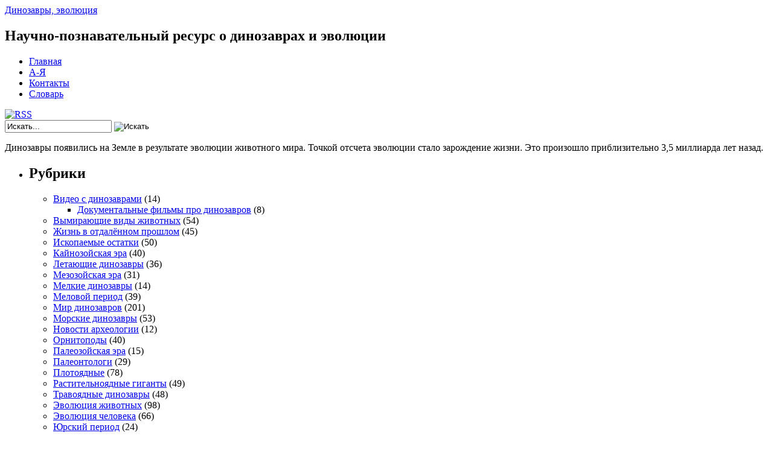

--- FILE ---
content_type: text/html; charset=UTF-8
request_url: https://dinozavrikus.ru/koprolit-pomet-dinozavrov
body_size: 54101
content:
<!DOCTYPE html PUBLIC "-//W3C//DTD XHTML 1.0 Transitional//EN" "http://www.w3.org/TR/xhtml1/DTD/xhtml1-transitional.dtd">
<html xmlns="http://www.w3.org/1999/xhtml" lang="ru-RU">
<head profile="http://gmpg.org/xfn/11">
<meta http-equiv="Content-Type" content="text/html; charset=UTF-8" />
<!-- Platinum Seo Pack, version 2.0 by Techblissonline-->
<title>Копролит. Помет динозавров – Динозавры, эволюция</title>
<meta name="description" content="После динозавров, учитывая их зачастую неуемный аппетит, оставались огромные кучи экскрементов. Со временем они окаменели и в таком виде частично сохранились до наших дней, помогая палеонтологам понять, чем питались динозавры." />
<meta name="robots" content="index,follow,noodp,noydir" />
<link rel="canonical" href="https://dinozavrikus.ru/koprolit-pomet-dinozavrov" />

<!--Techblissonline Platinum SEO and Social Pack Tracer ends here -->

<meta name="generator" content="WordPress 6.6.4" />
<link rel="stylesheet" href="https://dinozavrikus.ru/wp-content/themes/The_World_and_Beyond/css/reset.css" type="text/css" media="screen" />
<link rel="stylesheet" href="https://dinozavrikus.ru/wp-content/themes/The_World_and_Beyond/css/default.css" type="text/css" media="screen" />
<link rel="stylesheet" href="https://dinozavrikus.ru/wp-content/themes/The_World_and_Beyond/style.css" type="text/css" media="screen" />
<!--[if lte IE 6]>
<link rel="stylesheet" href="https://dinozavrikus.ru/wp-content/themes/The_World_and_Beyond/css/ie.css" type="text/css" media="screen" />
<![endif]-->
<link rel="shortcut icon" href="http://dinozavrikus.ru/favicon.gif">


<script type="text/javascript" src="https://apis.google.com/js/plusone.js">
  {lang: 'ru'}
</script>
<meta name='yandex-verification' content='7d3434efe34b3468' />
<meta name="rp8a10c5ad8b8d4374b5298e9d96f96c84" content="ea8b3a7e3597ae6fc4632b30333f78d2" /> 
<meta name="aafb01f96271ffbed116b7239b0aadc5" content="">

<link rel="alternate" type="application/rss+xml" title="RSS 2.0" href="https://dinozavrikus.ru/feed" />
<link rel="alternate" type="text/xml" title="RSS .92" href="https://dinozavrikus.ru/feed/rss" />
<link rel="alternate" type="application/atom+xml" title="Atom 0.3" href="https://dinozavrikus.ru/feed/atom" />
<link rel="pingback" href="https://dinozavrikus.ru/xmlrpc.php" />
	<link rel='archives' title='Январь 2026' href='https://dinozavrikus.ru/2026/01' />
	<link rel='archives' title='Декабрь 2025' href='https://dinozavrikus.ru/2025/12' />
	<link rel='archives' title='Ноябрь 2025' href='https://dinozavrikus.ru/2025/11' />
	<link rel='archives' title='Октябрь 2025' href='https://dinozavrikus.ru/2025/10' />
	<link rel='archives' title='Сентябрь 2025' href='https://dinozavrikus.ru/2025/09' />
	<link rel='archives' title='Август 2025' href='https://dinozavrikus.ru/2025/08' />
	<link rel='archives' title='Июль 2025' href='https://dinozavrikus.ru/2025/07' />
	<link rel='archives' title='Июнь 2025' href='https://dinozavrikus.ru/2025/06' />
	<link rel='archives' title='Май 2025' href='https://dinozavrikus.ru/2025/05' />
	<link rel='archives' title='Апрель 2025' href='https://dinozavrikus.ru/2025/04' />
	<link rel='archives' title='Март 2025' href='https://dinozavrikus.ru/2025/03' />
	<link rel='archives' title='Февраль 2025' href='https://dinozavrikus.ru/2025/02' />
	<link rel='archives' title='Октябрь 2024' href='https://dinozavrikus.ru/2024/10' />
	<link rel='archives' title='Сентябрь 2024' href='https://dinozavrikus.ru/2024/09' />
	<link rel='archives' title='Август 2024' href='https://dinozavrikus.ru/2024/08' />
	<link rel='archives' title='Январь 2019' href='https://dinozavrikus.ru/2019/01' />
	<link rel='archives' title='Декабрь 2018' href='https://dinozavrikus.ru/2018/12' />
	<link rel='archives' title='Ноябрь 2018' href='https://dinozavrikus.ru/2018/11' />
	<link rel='archives' title='Октябрь 2018' href='https://dinozavrikus.ru/2018/10' />
	<link rel='archives' title='Март 2017' href='https://dinozavrikus.ru/2017/03' />
	<link rel='archives' title='Май 2015' href='https://dinozavrikus.ru/2015/05' />
	<link rel='archives' title='Апрель 2015' href='https://dinozavrikus.ru/2015/04' />
	<link rel='archives' title='Ноябрь 2014' href='https://dinozavrikus.ru/2014/11' />
	<link rel='archives' title='Ноябрь 2013' href='https://dinozavrikus.ru/2013/11' />
	<link rel='archives' title='Август 2013' href='https://dinozavrikus.ru/2013/08' />
	<link rel='archives' title='Июль 2013' href='https://dinozavrikus.ru/2013/07' />
	<link rel='archives' title='Март 2013' href='https://dinozavrikus.ru/2013/03' />
	<link rel='archives' title='Декабрь 2012' href='https://dinozavrikus.ru/2012/12' />
	<link rel='archives' title='Ноябрь 2012' href='https://dinozavrikus.ru/2012/11' />
	<link rel='archives' title='Октябрь 2012' href='https://dinozavrikus.ru/2012/10' />
	<link rel='archives' title='Сентябрь 2012' href='https://dinozavrikus.ru/2012/09' />
	<link rel='archives' title='Август 2012' href='https://dinozavrikus.ru/2012/08' />
	<link rel='archives' title='Июль 2012' href='https://dinozavrikus.ru/2012/07' />
	<link rel='archives' title='Июнь 2012' href='https://dinozavrikus.ru/2012/06' />
	<link rel='archives' title='Май 2012' href='https://dinozavrikus.ru/2012/05' />
	<link rel='archives' title='Март 2012' href='https://dinozavrikus.ru/2012/03' />
	<link rel='archives' title='Февраль 2012' href='https://dinozavrikus.ru/2012/02' />
	<link rel='archives' title='Январь 2012' href='https://dinozavrikus.ru/2012/01' />
	<link rel='archives' title='Декабрь 2011' href='https://dinozavrikus.ru/2011/12' />
	<link rel='archives' title='Ноябрь 2011' href='https://dinozavrikus.ru/2011/11' />
	<link rel='archives' title='Октябрь 2011' href='https://dinozavrikus.ru/2011/10' />
	<link rel='archives' title='Сентябрь 2011' href='https://dinozavrikus.ru/2011/09' />
	<link rel='archives' title='Июнь 2011' href='https://dinozavrikus.ru/2011/06' />
	<link rel='archives' title='Май 2011' href='https://dinozavrikus.ru/2011/05' />
	<link rel='archives' title='Апрель 2011' href='https://dinozavrikus.ru/2011/04' />
	<link rel='archives' title='Март 2011' href='https://dinozavrikus.ru/2011/03' />
	<link rel='archives' title='Февраль 2011' href='https://dinozavrikus.ru/2011/02' />
	<link rel='archives' title='Январь 2011' href='https://dinozavrikus.ru/2011/01' />
	<link rel='archives' title='Декабрь 2010' href='https://dinozavrikus.ru/2010/12' />
	<link rel='archives' title='Ноябрь 2010' href='https://dinozavrikus.ru/2010/11' />
	<link rel='archives' title='Октябрь 2010' href='https://dinozavrikus.ru/2010/10' />
	<link rel='archives' title='Сентябрь 2010' href='https://dinozavrikus.ru/2010/09' />
	<link rel='archives' title='Август 2010' href='https://dinozavrikus.ru/2010/08' />
	<link rel='archives' title='Июль 2010' href='https://dinozavrikus.ru/2010/07' />
<meta name='robots' content='max-image-preview:large' />
<link rel="alternate" type="application/rss+xml" title="Динозавры, эволюция &raquo; Лента комментариев к &laquo;Копролит. Помет динозавров&raquo;" href="https://dinozavrikus.ru/koprolit-pomet-dinozavrov/feed" />
<script type="text/javascript">
/* <![CDATA[ */
window._wpemojiSettings = {"baseUrl":"https:\/\/s.w.org\/images\/core\/emoji\/15.0.3\/72x72\/","ext":".png","svgUrl":"https:\/\/s.w.org\/images\/core\/emoji\/15.0.3\/svg\/","svgExt":".svg","source":{"concatemoji":"https:\/\/dinozavrikus.ru\/wp-includes\/js\/wp-emoji-release.min.js?ver=6.6.4"}};
/*! This file is auto-generated */
!function(i,n){var o,s,e;function c(e){try{var t={supportTests:e,timestamp:(new Date).valueOf()};sessionStorage.setItem(o,JSON.stringify(t))}catch(e){}}function p(e,t,n){e.clearRect(0,0,e.canvas.width,e.canvas.height),e.fillText(t,0,0);var t=new Uint32Array(e.getImageData(0,0,e.canvas.width,e.canvas.height).data),r=(e.clearRect(0,0,e.canvas.width,e.canvas.height),e.fillText(n,0,0),new Uint32Array(e.getImageData(0,0,e.canvas.width,e.canvas.height).data));return t.every(function(e,t){return e===r[t]})}function u(e,t,n){switch(t){case"flag":return n(e,"\ud83c\udff3\ufe0f\u200d\u26a7\ufe0f","\ud83c\udff3\ufe0f\u200b\u26a7\ufe0f")?!1:!n(e,"\ud83c\uddfa\ud83c\uddf3","\ud83c\uddfa\u200b\ud83c\uddf3")&&!n(e,"\ud83c\udff4\udb40\udc67\udb40\udc62\udb40\udc65\udb40\udc6e\udb40\udc67\udb40\udc7f","\ud83c\udff4\u200b\udb40\udc67\u200b\udb40\udc62\u200b\udb40\udc65\u200b\udb40\udc6e\u200b\udb40\udc67\u200b\udb40\udc7f");case"emoji":return!n(e,"\ud83d\udc26\u200d\u2b1b","\ud83d\udc26\u200b\u2b1b")}return!1}function f(e,t,n){var r="undefined"!=typeof WorkerGlobalScope&&self instanceof WorkerGlobalScope?new OffscreenCanvas(300,150):i.createElement("canvas"),a=r.getContext("2d",{willReadFrequently:!0}),o=(a.textBaseline="top",a.font="600 32px Arial",{});return e.forEach(function(e){o[e]=t(a,e,n)}),o}function t(e){var t=i.createElement("script");t.src=e,t.defer=!0,i.head.appendChild(t)}"undefined"!=typeof Promise&&(o="wpEmojiSettingsSupports",s=["flag","emoji"],n.supports={everything:!0,everythingExceptFlag:!0},e=new Promise(function(e){i.addEventListener("DOMContentLoaded",e,{once:!0})}),new Promise(function(t){var n=function(){try{var e=JSON.parse(sessionStorage.getItem(o));if("object"==typeof e&&"number"==typeof e.timestamp&&(new Date).valueOf()<e.timestamp+604800&&"object"==typeof e.supportTests)return e.supportTests}catch(e){}return null}();if(!n){if("undefined"!=typeof Worker&&"undefined"!=typeof OffscreenCanvas&&"undefined"!=typeof URL&&URL.createObjectURL&&"undefined"!=typeof Blob)try{var e="postMessage("+f.toString()+"("+[JSON.stringify(s),u.toString(),p.toString()].join(",")+"));",r=new Blob([e],{type:"text/javascript"}),a=new Worker(URL.createObjectURL(r),{name:"wpTestEmojiSupports"});return void(a.onmessage=function(e){c(n=e.data),a.terminate(),t(n)})}catch(e){}c(n=f(s,u,p))}t(n)}).then(function(e){for(var t in e)n.supports[t]=e[t],n.supports.everything=n.supports.everything&&n.supports[t],"flag"!==t&&(n.supports.everythingExceptFlag=n.supports.everythingExceptFlag&&n.supports[t]);n.supports.everythingExceptFlag=n.supports.everythingExceptFlag&&!n.supports.flag,n.DOMReady=!1,n.readyCallback=function(){n.DOMReady=!0}}).then(function(){return e}).then(function(){var e;n.supports.everything||(n.readyCallback(),(e=n.source||{}).concatemoji?t(e.concatemoji):e.wpemoji&&e.twemoji&&(t(e.twemoji),t(e.wpemoji)))}))}((window,document),window._wpemojiSettings);
/* ]]> */
</script>
<link rel='stylesheet' id='xmasbquotesStylesheet-css' href='https://dinozavrikus.ru/wp-content/plugins/xmasb-quotes/xmasbquotes.css?ver=6.6.4' type='text/css' media='all' />
<style id='wp-emoji-styles-inline-css' type='text/css'>

	img.wp-smiley, img.emoji {
		display: inline !important;
		border: none !important;
		box-shadow: none !important;
		height: 1em !important;
		width: 1em !important;
		margin: 0 0.07em !important;
		vertical-align: -0.1em !important;
		background: none !important;
		padding: 0 !important;
	}
</style>
<link rel='stylesheet' id='wp-block-library-css' href='https://dinozavrikus.ru/wp-includes/css/dist/block-library/style.min.css?ver=6.6.4' type='text/css' media='all' />
<style id='classic-theme-styles-inline-css' type='text/css'>
/*! This file is auto-generated */
.wp-block-button__link{color:#fff;background-color:#32373c;border-radius:9999px;box-shadow:none;text-decoration:none;padding:calc(.667em + 2px) calc(1.333em + 2px);font-size:1.125em}.wp-block-file__button{background:#32373c;color:#fff;text-decoration:none}
</style>
<style id='global-styles-inline-css' type='text/css'>
:root{--wp--preset--aspect-ratio--square: 1;--wp--preset--aspect-ratio--4-3: 4/3;--wp--preset--aspect-ratio--3-4: 3/4;--wp--preset--aspect-ratio--3-2: 3/2;--wp--preset--aspect-ratio--2-3: 2/3;--wp--preset--aspect-ratio--16-9: 16/9;--wp--preset--aspect-ratio--9-16: 9/16;--wp--preset--color--black: #000000;--wp--preset--color--cyan-bluish-gray: #abb8c3;--wp--preset--color--white: #ffffff;--wp--preset--color--pale-pink: #f78da7;--wp--preset--color--vivid-red: #cf2e2e;--wp--preset--color--luminous-vivid-orange: #ff6900;--wp--preset--color--luminous-vivid-amber: #fcb900;--wp--preset--color--light-green-cyan: #7bdcb5;--wp--preset--color--vivid-green-cyan: #00d084;--wp--preset--color--pale-cyan-blue: #8ed1fc;--wp--preset--color--vivid-cyan-blue: #0693e3;--wp--preset--color--vivid-purple: #9b51e0;--wp--preset--gradient--vivid-cyan-blue-to-vivid-purple: linear-gradient(135deg,rgba(6,147,227,1) 0%,rgb(155,81,224) 100%);--wp--preset--gradient--light-green-cyan-to-vivid-green-cyan: linear-gradient(135deg,rgb(122,220,180) 0%,rgb(0,208,130) 100%);--wp--preset--gradient--luminous-vivid-amber-to-luminous-vivid-orange: linear-gradient(135deg,rgba(252,185,0,1) 0%,rgba(255,105,0,1) 100%);--wp--preset--gradient--luminous-vivid-orange-to-vivid-red: linear-gradient(135deg,rgba(255,105,0,1) 0%,rgb(207,46,46) 100%);--wp--preset--gradient--very-light-gray-to-cyan-bluish-gray: linear-gradient(135deg,rgb(238,238,238) 0%,rgb(169,184,195) 100%);--wp--preset--gradient--cool-to-warm-spectrum: linear-gradient(135deg,rgb(74,234,220) 0%,rgb(151,120,209) 20%,rgb(207,42,186) 40%,rgb(238,44,130) 60%,rgb(251,105,98) 80%,rgb(254,248,76) 100%);--wp--preset--gradient--blush-light-purple: linear-gradient(135deg,rgb(255,206,236) 0%,rgb(152,150,240) 100%);--wp--preset--gradient--blush-bordeaux: linear-gradient(135deg,rgb(254,205,165) 0%,rgb(254,45,45) 50%,rgb(107,0,62) 100%);--wp--preset--gradient--luminous-dusk: linear-gradient(135deg,rgb(255,203,112) 0%,rgb(199,81,192) 50%,rgb(65,88,208) 100%);--wp--preset--gradient--pale-ocean: linear-gradient(135deg,rgb(255,245,203) 0%,rgb(182,227,212) 50%,rgb(51,167,181) 100%);--wp--preset--gradient--electric-grass: linear-gradient(135deg,rgb(202,248,128) 0%,rgb(113,206,126) 100%);--wp--preset--gradient--midnight: linear-gradient(135deg,rgb(2,3,129) 0%,rgb(40,116,252) 100%);--wp--preset--font-size--small: 13px;--wp--preset--font-size--medium: 20px;--wp--preset--font-size--large: 36px;--wp--preset--font-size--x-large: 42px;--wp--preset--spacing--20: 0.44rem;--wp--preset--spacing--30: 0.67rem;--wp--preset--spacing--40: 1rem;--wp--preset--spacing--50: 1.5rem;--wp--preset--spacing--60: 2.25rem;--wp--preset--spacing--70: 3.38rem;--wp--preset--spacing--80: 5.06rem;--wp--preset--shadow--natural: 6px 6px 9px rgba(0, 0, 0, 0.2);--wp--preset--shadow--deep: 12px 12px 50px rgba(0, 0, 0, 0.4);--wp--preset--shadow--sharp: 6px 6px 0px rgba(0, 0, 0, 0.2);--wp--preset--shadow--outlined: 6px 6px 0px -3px rgba(255, 255, 255, 1), 6px 6px rgba(0, 0, 0, 1);--wp--preset--shadow--crisp: 6px 6px 0px rgba(0, 0, 0, 1);}:where(.is-layout-flex){gap: 0.5em;}:where(.is-layout-grid){gap: 0.5em;}body .is-layout-flex{display: flex;}.is-layout-flex{flex-wrap: wrap;align-items: center;}.is-layout-flex > :is(*, div){margin: 0;}body .is-layout-grid{display: grid;}.is-layout-grid > :is(*, div){margin: 0;}:where(.wp-block-columns.is-layout-flex){gap: 2em;}:where(.wp-block-columns.is-layout-grid){gap: 2em;}:where(.wp-block-post-template.is-layout-flex){gap: 1.25em;}:where(.wp-block-post-template.is-layout-grid){gap: 1.25em;}.has-black-color{color: var(--wp--preset--color--black) !important;}.has-cyan-bluish-gray-color{color: var(--wp--preset--color--cyan-bluish-gray) !important;}.has-white-color{color: var(--wp--preset--color--white) !important;}.has-pale-pink-color{color: var(--wp--preset--color--pale-pink) !important;}.has-vivid-red-color{color: var(--wp--preset--color--vivid-red) !important;}.has-luminous-vivid-orange-color{color: var(--wp--preset--color--luminous-vivid-orange) !important;}.has-luminous-vivid-amber-color{color: var(--wp--preset--color--luminous-vivid-amber) !important;}.has-light-green-cyan-color{color: var(--wp--preset--color--light-green-cyan) !important;}.has-vivid-green-cyan-color{color: var(--wp--preset--color--vivid-green-cyan) !important;}.has-pale-cyan-blue-color{color: var(--wp--preset--color--pale-cyan-blue) !important;}.has-vivid-cyan-blue-color{color: var(--wp--preset--color--vivid-cyan-blue) !important;}.has-vivid-purple-color{color: var(--wp--preset--color--vivid-purple) !important;}.has-black-background-color{background-color: var(--wp--preset--color--black) !important;}.has-cyan-bluish-gray-background-color{background-color: var(--wp--preset--color--cyan-bluish-gray) !important;}.has-white-background-color{background-color: var(--wp--preset--color--white) !important;}.has-pale-pink-background-color{background-color: var(--wp--preset--color--pale-pink) !important;}.has-vivid-red-background-color{background-color: var(--wp--preset--color--vivid-red) !important;}.has-luminous-vivid-orange-background-color{background-color: var(--wp--preset--color--luminous-vivid-orange) !important;}.has-luminous-vivid-amber-background-color{background-color: var(--wp--preset--color--luminous-vivid-amber) !important;}.has-light-green-cyan-background-color{background-color: var(--wp--preset--color--light-green-cyan) !important;}.has-vivid-green-cyan-background-color{background-color: var(--wp--preset--color--vivid-green-cyan) !important;}.has-pale-cyan-blue-background-color{background-color: var(--wp--preset--color--pale-cyan-blue) !important;}.has-vivid-cyan-blue-background-color{background-color: var(--wp--preset--color--vivid-cyan-blue) !important;}.has-vivid-purple-background-color{background-color: var(--wp--preset--color--vivid-purple) !important;}.has-black-border-color{border-color: var(--wp--preset--color--black) !important;}.has-cyan-bluish-gray-border-color{border-color: var(--wp--preset--color--cyan-bluish-gray) !important;}.has-white-border-color{border-color: var(--wp--preset--color--white) !important;}.has-pale-pink-border-color{border-color: var(--wp--preset--color--pale-pink) !important;}.has-vivid-red-border-color{border-color: var(--wp--preset--color--vivid-red) !important;}.has-luminous-vivid-orange-border-color{border-color: var(--wp--preset--color--luminous-vivid-orange) !important;}.has-luminous-vivid-amber-border-color{border-color: var(--wp--preset--color--luminous-vivid-amber) !important;}.has-light-green-cyan-border-color{border-color: var(--wp--preset--color--light-green-cyan) !important;}.has-vivid-green-cyan-border-color{border-color: var(--wp--preset--color--vivid-green-cyan) !important;}.has-pale-cyan-blue-border-color{border-color: var(--wp--preset--color--pale-cyan-blue) !important;}.has-vivid-cyan-blue-border-color{border-color: var(--wp--preset--color--vivid-cyan-blue) !important;}.has-vivid-purple-border-color{border-color: var(--wp--preset--color--vivid-purple) !important;}.has-vivid-cyan-blue-to-vivid-purple-gradient-background{background: var(--wp--preset--gradient--vivid-cyan-blue-to-vivid-purple) !important;}.has-light-green-cyan-to-vivid-green-cyan-gradient-background{background: var(--wp--preset--gradient--light-green-cyan-to-vivid-green-cyan) !important;}.has-luminous-vivid-amber-to-luminous-vivid-orange-gradient-background{background: var(--wp--preset--gradient--luminous-vivid-amber-to-luminous-vivid-orange) !important;}.has-luminous-vivid-orange-to-vivid-red-gradient-background{background: var(--wp--preset--gradient--luminous-vivid-orange-to-vivid-red) !important;}.has-very-light-gray-to-cyan-bluish-gray-gradient-background{background: var(--wp--preset--gradient--very-light-gray-to-cyan-bluish-gray) !important;}.has-cool-to-warm-spectrum-gradient-background{background: var(--wp--preset--gradient--cool-to-warm-spectrum) !important;}.has-blush-light-purple-gradient-background{background: var(--wp--preset--gradient--blush-light-purple) !important;}.has-blush-bordeaux-gradient-background{background: var(--wp--preset--gradient--blush-bordeaux) !important;}.has-luminous-dusk-gradient-background{background: var(--wp--preset--gradient--luminous-dusk) !important;}.has-pale-ocean-gradient-background{background: var(--wp--preset--gradient--pale-ocean) !important;}.has-electric-grass-gradient-background{background: var(--wp--preset--gradient--electric-grass) !important;}.has-midnight-gradient-background{background: var(--wp--preset--gradient--midnight) !important;}.has-small-font-size{font-size: var(--wp--preset--font-size--small) !important;}.has-medium-font-size{font-size: var(--wp--preset--font-size--medium) !important;}.has-large-font-size{font-size: var(--wp--preset--font-size--large) !important;}.has-x-large-font-size{font-size: var(--wp--preset--font-size--x-large) !important;}
:where(.wp-block-post-template.is-layout-flex){gap: 1.25em;}:where(.wp-block-post-template.is-layout-grid){gap: 1.25em;}
:where(.wp-block-columns.is-layout-flex){gap: 2em;}:where(.wp-block-columns.is-layout-grid){gap: 2em;}
:root :where(.wp-block-pullquote){font-size: 1.5em;line-height: 1.6;}
</style>
<link rel='stylesheet' id='contact-form-7-css' href='https://dinozavrikus.ru/wp-content/plugins/contact-form-7/includes/css/styles.css?ver=5.9.8' type='text/css' media='all' />
<link rel='stylesheet' id='igit-front-style-css' href='https://dinozavrikus.ru/wp-content/plugins/igit-related-posts-with-thumb-images-after-posts/css/igit_front_style.css?ver=6.6.4' type='text/css' media='all' />
<link rel='stylesheet' id='wp-pagenavi-css' href='https://dinozavrikus.ru/wp-content/plugins/wp-pagenavi/pagenavi-css.css?ver=2.70' type='text/css' media='all' />
<link rel="https://api.w.org/" href="https://dinozavrikus.ru/wp-json/" /><link rel="alternate" title="JSON" type="application/json" href="https://dinozavrikus.ru/wp-json/wp/v2/posts/1060" /><link rel="EditURI" type="application/rsd+xml" title="RSD" href="https://dinozavrikus.ru/xmlrpc.php?rsd" />
<meta name="generator" content="WordPress 6.6.4" />
<link rel="canonical" href="https://dinozavrikus.ru/koprolit-pomet-dinozavrov" />
<link rel='shortlink' href='https://dinozavrikus.ru/?p=1060' />
<link rel="alternate" title="oEmbed (JSON)" type="application/json+oembed" href="https://dinozavrikus.ru/wp-json/oembed/1.0/embed?url=https%3A%2F%2Fdinozavrikus.ru%2Fkoprolit-pomet-dinozavrov" />
<link rel="alternate" title="oEmbed (XML)" type="text/xml+oembed" href="https://dinozavrikus.ru/wp-json/oembed/1.0/embed?url=https%3A%2F%2Fdinozavrikus.ru%2Fkoprolit-pomet-dinozavrov&#038;format=xml" />
		<style type="text/css">
        #igit_rpwt_css {
            background:#FFFFFF;            font-size:12px; 
            font-style:normal; 
            color:#000000 !important;
            margin-top:10px;
            margin-bottom:10px; 
             height:230px;         }
        #igit_title 
        {
            padding:2px 2px 2px 8px;
            text-align:center;
            font-size:12px;            font-family:Geneva;            
        }
        #igit_rpwt_css h4{
            padding-bottom:10px;
            border-bottom:1px solid #dbdbdb;
		    margin-bottom: 10px !important;
            color:#000000;        }
        #igit_title a
        {
            color:#000000;            font-size:12px;            font-family:Geneva;		    border-bottom: medium none;
        }
        #igit_title a:hover
        {
            border-bottom:1px solid #000000;
            text-decoration:none;
        }
        #igit_rpwt_thumb, #description 
        {
            margin-left:0px; 
            border:1px solid #DDDDDD; 
            padding: 3px;
        }
        .igit_relpost:hover
        {
            border-bottom:4px solid #808080;
            background-color:#A4BEA1;        }
        #igit_rpwt_css h4
        {
            margin: 0 0 0px;
        }
        .igit_relpost {
            padding-top:7px;
            border-right-color-value:#DDDDDD;
            border-right-style-value:solid;
            border-right-width-value:1px;
            border-bottom:4px solid #FFFFFF;            float:left;
             height:85%;             width:25%;
        }
        #igit_rpwt_main_image {
            height:105px;
            line-height:15;
            padding-bottom:10px;
            padding-left:2px;
            padding-right:2px;
            padding-top:2px;
            text-align:center;
		    display: inline-block;
			width:100%;
        }
		#igit_rpwt_main_image > a {
   			 display: inline-block;
			 border-bottom: none !important;
		}
		img#igit_rpwt_thumb{
			 height:100px;
			  width:100px;
		}
        </style>
	<link rel="stylesheet" href="https://dinozavrikus.ru/wp-content/plugins/shutter-reloaded/shutter-reloaded.css?ver=2.4" type="text/css" media="screen" />
	<style type='text/css'>
div#shNavBar {color:#;}
</style>
<style type="text/css">.recentcomments a{display:inline !important;padding:0 !important;margin:0 !important;}</style>	

	
</head>
<body>
<!-- wrapper start -->
<div id="wrapper"><div id="bottom_frame"><div id="top_frame"><div id="top_container">
<!-- header start -->
	<div id="header">
			<div  id="blog_title"><a href="https://dinozavrikus.ru">Динозавры, эволюция</a></div>
		<h2>Научно-познавательный ресурс о динозаврах и эволюции</h2>
		<div id="menu">
			<ul>
				<li class="menu_first"><a href="https://dinozavrikus.ru">Главная</a></li>
				<li class="page_item page-item-1595"><a href="https://dinozavrikus.ru/vidy-dinozavrov">А-Я</a></li>
<li class="page_item page-item-2685"><a href="https://dinozavrikus.ru/kontakty">Контакты</a></li>
<li class="page_item page-item-1481"><a href="https://dinozavrikus.ru/slovar">Словарь</a></li>
			</ul>
		</div>
        <div id="rss"><a href="https://dinozavrikus.ru/feed"><img src="https://dinozavrikus.ru/wp-content/themes/The_World_and_Beyond/images/spacer.gif" alt="RSS" /></a></div>
	</div>
<!-- header end --><!-- container start -->
	<div id="container" class="clearfix">
		<!-- sidebar start -->
		<div id="sidebar">
        	<div id="searchform"><form method="get" action="https://dinozavrikus.ru">
					<input name="s" type="text" class="searchtext" id="s" value="Искать..." onblur="if (this.value == '') {this.value = 'Искать...';}" onfocus="if (this.value == 'Искать...') {this.value = '';}" />
					<input type="image" src="https://dinozavrikus.ru/wp-content/themes/The_World_and_Beyond/images/spacer.gif" id="searchsubmit" alt="Искать" value="" />
				</form></div>
			<div id="welcome"><p><!-- replace the content with your welcome text -->

Динозавры появились на Земле в результате эволюции животного мира. Точкой отсчета эволюции стало зарождение жизни. Это произошло приблизительно 3,5 миллиарда лет назад.</p></div>
			<div id="sidebar_main" class="clearfix">
            <ul>
            <li><h2>Рубрики</h2>
			<ul>
					<li class="cat-item cat-item-23"><a href="https://dinozavrikus.ru/browse/video-s-dinozavrami">Видео с динозаврами</a> (14)
<ul class='children'>
	<li class="cat-item cat-item-24"><a href="https://dinozavrikus.ru/browse/video-s-dinozavrami/dokumentalnye-filmy-pro-dinozavrov">Документальные фильмы про динозавров</a> (8)
</li>
</ul>
</li>
	<li class="cat-item cat-item-21"><a href="https://dinozavrikus.ru/browse/vymirayushhie-vidy-zhivotnyx">Вымирающие виды животных</a> (54)
</li>
	<li class="cat-item cat-item-3"><a href="https://dinozavrikus.ru/browse/zhizn-v-otdalyonnom-proshlom">Жизнь в отдалённом прошлом</a> (45)
</li>
	<li class="cat-item cat-item-11"><a href="https://dinozavrikus.ru/browse/iskopaemye-ostatki">Ископаемые остатки</a> (50)
</li>
	<li class="cat-item cat-item-16"><a href="https://dinozavrikus.ru/browse/kajnozojskaya-era">Кайнозойская эра</a> (40)
</li>
	<li class="cat-item cat-item-13"><a href="https://dinozavrikus.ru/browse/letayushhie-dinozavry">Летающие динозавры</a> (36)
</li>
	<li class="cat-item cat-item-5"><a href="https://dinozavrikus.ru/browse/mezozojskaya-era">Мезозойская эра</a> (31)
</li>
	<li class="cat-item cat-item-22"><a href="https://dinozavrikus.ru/browse/melkie-dinozavry">Мелкие динозавры</a> (14)
</li>
	<li class="cat-item cat-item-26"><a href="https://dinozavrikus.ru/browse/melovoj-period">Меловой период</a> (39)
</li>
	<li class="cat-item cat-item-9"><a href="https://dinozavrikus.ru/browse/mir-dinozavrov">Мир динозавров</a> (201)
</li>
	<li class="cat-item cat-item-14"><a href="https://dinozavrikus.ru/browse/morskie-dinozavry">Морские динозавры</a> (53)
</li>
	<li class="cat-item cat-item-19"><a href="https://dinozavrikus.ru/browse/novosti-arheologii">Новости археологии</a> (12)
</li>
	<li class="cat-item cat-item-7"><a href="https://dinozavrikus.ru/browse/ornitopody">Орнитоподы</a> (40)
</li>
	<li class="cat-item cat-item-4"><a href="https://dinozavrikus.ru/browse/paleozojskaya-era">Палеозойская эра</a> (15)
</li>
	<li class="cat-item cat-item-15"><a href="https://dinozavrikus.ru/browse/paleontologi">Палеонтологи</a> (29)
</li>
	<li class="cat-item cat-item-8"><a href="https://dinozavrikus.ru/browse/plotoyadnye">Плотоядные</a> (78)
</li>
	<li class="cat-item cat-item-6"><a href="https://dinozavrikus.ru/browse/rastitelnoyadnye-giganty">Растительноядные гиганты</a> (49)
</li>
	<li class="cat-item cat-item-12"><a href="https://dinozavrikus.ru/browse/travoyadnye-dinozavry">Травоядные динозавры</a> (48)
</li>
	<li class="cat-item cat-item-20"><a href="https://dinozavrikus.ru/browse/evolyuciya-zhivotnyx">Эволюция животных</a> (98)
</li>
	<li class="cat-item cat-item-17"><a href="https://dinozavrikus.ru/browse/evolyuciya-cheloveka">Эволюция человека</a> (66)
</li>
	<li class="cat-item cat-item-25"><a href="https://dinozavrikus.ru/browse/yurskij-period">Юрский период</a> (24)
</li>
			</ul>

			</li><li><h2>Важно знать</h2><div class="xmasb_quotes_quote"><p>На передних лапах у аллозавра было три острых когтя.<p></div></li><li><h2>Периоды</h2>			<div class="textwidget"><p><a href="http://dinozavrikus.ru/melovoj-period" title="Меловой период">Меловой период</a></p>
<p><a href="http://dinozavrikus.ru/yurskij-period" title="Юрский период">Юрский период</a></p>
<p><a href="http://dinozavrikus.ru/triasovyj-period" title="Триасовый период">Триасовый период</a></p>
<p><a href="http://dinozavrikus.ru/permskij-period" title="Пермский период">Пермский период</a></p>
<p><a href="http://dinozavrikus.ru/kamennougolnyj-period-karbon" title="Каменноугольный период (карбон)">Каменноугольный период (карбон)</a></p>
<p><a href="http://dinozavrikus.ru/devonskij-period" title="Девонский период">Девонский период</a></p>
<p><a href="http://dinozavrikus.ru/silurijskij-period" title="Силурийский период">Силурийский период</a></p>
<p><a href="http://dinozavrikus.ru/ordovikskij-period" title="Ордовикский период">Ордовикский период</a></p>
<p><a href="http://dinozavrikus.ru/kembrijskij-period" title="Кембрийский период">Кембрийский период</a></p>
<p><a href="http://dinozavrikus.ru/tretichnyj-period" title="Третичный период">Третичный период</a></p>
<p><a href="http://dinozavrikus.ru/chetvertichnyj-period" title="Четвертичный период">Четвертичный период</a></p>

</div>
		</li>
		<li>
		<h2>Последнее</h2>
		<ul>
											<li>
					<a href="https://dinozavrikus.ru/indijskij-sip-kak-veterinarnye-preparaty-obrushili-czelyj-vid">Индийский сип: как ветеринарные препараты обрушили целый вид</a>
									</li>
											<li>
					<a href="https://dinozavrikus.ru/kalifornijskaya-morskaya-vydra-pochemu-vosstanovlenie-idyot-slishkom-medlenno">Калифорнийская морская выдра: почему восстановление идёт слишком медленно</a>
									</li>
											<li>
					<a href="https://dinozavrikus.ru/komodskij-varan-hishhnik-ostrovov-kotorym-stalo-tesno">Комодский варан: хищник островов, которым стало тесно</a>
									</li>
											<li>
					<a href="https://dinozavrikus.ru/galapagosskaya-cherepaha-dolgozhiteli-kotorym-ne-hvataet-vremeni">Галапагосская черепаха: долгожители, которым не хватает времени</a>
									</li>
											<li>
					<a href="https://dinozavrikus.ru/orangutany-borneo-les-kotoryj-ischezaet-vmeste-s-nimi">Орангутаны Борнео: лес, который исчезает вместе с ними</a>
									</li>
					</ul>

		</li><li><h2>Комментарии</h2><ul id="recentcomments"><li class="recentcomments"><span class="comment-author-link">Marishka</span> к записи <a href="https://dinozavrikus.ru/tanistrofeus#comment-22543">Танистрофеус</a></li><li class="recentcomments"><span class="comment-author-link">Кик</span> к записи <a href="https://dinozavrikus.ru/ix-my-berezhem#comment-11880">Их мы бережем</a></li><li class="recentcomments"><span class="comment-author-link">александр киринеянин</span> к записи <a href="https://dinozavrikus.ru/pervye-primaty#comment-11724">Первые приматы</a></li><li class="recentcomments"><span class="comment-author-link">Мандарин</span> к записи <a href="https://dinozavrikus.ru/dejnonix#comment-11270">Дейноних</a></li><li class="recentcomments"><span class="comment-author-link">александр киринеянин</span> к записи <a href="https://dinozavrikus.ru/kontinenty-v-dvizhenii-pangeya#comment-9105">Континенты в движении. Пангея.</a></li><li class="recentcomments"><span class="comment-author-link">КУКУСЬКИ</span> к записи <a href="https://dinozavrikus.ru/kompsognat#comment-9070">Компсогнат</a></li><li class="recentcomments"><span class="comment-author-link">Жутя</span> к записи <a href="https://dinozavrikus.ru/vse-o-pernatyx-dinozavrax#comment-8311">Все о пернатых динозаврах</a></li><li class="recentcomments"><span class="comment-author-link">Евгений</span> к записи <a href="https://dinozavrikus.ru/obrazovanie-okamenelostej#comment-8270">Образование окаменелостей.</a></li><li class="recentcomments"><span class="comment-author-link">Ольга Георгиевна Гажала</span> к записи <a href="https://dinozavrikus.ru/kakim-byl-samyj-bolshoj-dinozavr-v-mire#comment-8256">Каким был самый большой динозавр в мире?</a></li><li class="recentcomments"><span class="comment-author-link">полина</span> к записи <a href="https://dinozavrikus.ru/oleni-s-chudo-rogami#comment-8140">Олени с чудо-рогами</a></li></ul></li><li>			<div class="textwidget"><noindex><!--LiveInternet counter--><script type="text/javascript"><!--
document.write("<a href='http://www.liveinternet.ru/click' "+
"target=_blank><img src='//counter.yadro.ru/hit?t22.15;r"+
escape(document.referrer)+((typeof(screen)=="undefined")?"":
";s"+screen.width+"*"+screen.height+"*"+(screen.colorDepth?
screen.colorDepth:screen.pixelDepth))+";u"+escape(document.URL)+
";"+Math.random()+
"' alt='' title='LiveInternet: показано число просмотров за 24"+
" часа, посетителей за 24 часа и за сегодня' "+
"border='0' width='88' height='31'><\/a>")
//--></script><!--/LiveInternet--><!-- Yandex.Metrika informer -->
<a href="https://metrika.yandex.ru/stat/?id=98206437&amp;from=informer" target="_blank" rel="nofollow noopener"><img src="https://informer.yandex.ru/informer/98206437/3_1_FFFFFFFF_EFEFEFFF_0_pageviews"
style="width:88px; height:31px; border:0;" alt="Яндекс.Метрика" title="Яндекс.Метрика: данные за сегодня (просмотры, визиты и уникальные посетители)" class="ym-advanced-informer" data-cid="98206437" data-lang="ru" /></a>
<!-- /Yandex.Metrika informer -->

<!-- Yandex.Metrika counter -->
<script type="text/javascript" >
   (function(m,e,t,r,i,k,a){m[i]=m[i]||function(){(m[i].a=m[i].a||[]).push(arguments)};
   m[i].l=1*new Date();
   for (var j = 0; j < document.scripts.length; j++) {if (document.scripts[j].src === r) { return; }}
   k=e.createElement(t),a=e.getElementsByTagName(t)[0],k.async=1,k.src=r,a.parentNode.insertBefore(k,a)})
   (window, document, "script", "https://mc.yandex.ru/metrika/tag.js", "ym");

   ym(98206437, "init", {
        clickmap:true,
        trackLinks:true,
        accurateTrackBounce:true
   });
</script>
<noscript><div><img src="https://mc.yandex.ru/watch/98206437" style="position:absolute; left:-9999px;" alt="" /></div></noscript>
<!-- /Yandex.Metrika counter --></noindex></div>
		</li>             </ul>
			 </div>
		</div>
<!-- sidebar end -->
<!-- content start -->
		<div id="content" class="clearfix">
					<div class="post_path">Навигация: <a href="https://dinozavrikus.ru">Главная</a> &gt; <a href="https://dinozavrikus.ru/browse/iskopaemye-ostatki" rel="category tag">Ископаемые остатки</a> &gt; Копролит. Помет динозавров</div>

<div align="center" style="margin: 0px 17px 0px 17px;"><script async src="//pagead2.googlesyndication.com/pagead/js/adsbygoogle.js"></script>
<!-- Dino над статьей -->
<ins class="adsbygoogle"
     style="display:block"
     data-ad-client="ca-pub-7225570099651495"
     data-ad-slot="3673021563"
     data-ad-format="auto"></ins>
<script>
(adsbygoogle = window.adsbygoogle || []).push({});
</script></div>

						<div class="post">
				<h1 class="post-title"><a href="https://dinozavrikus.ru/koprolit-pomet-dinozavrov" title="Копролит. Помет динозавров">Копролит. Помет динозавров</a></h1>
                <div class="postmetadata">Рубрика <a href="https://dinozavrikus.ru/browse/iskopaemye-ostatki" rel="category tag">Ископаемые остатки</a> | 22 ноября, 2010 | <g:plusone size="small"></g:plusone></div>

                <div class="entry"><p>После динозавров, учитывая их зачастую неуемный аппетит, оставались огромные кучи экскрементов. Со временем они окаменели и в таком виде частично сохранились до наших дней, помогая палеонтологам понять, чем питались динозавры.<br />
Копролит &#8212; окаменевшие остатки экскрементов динозавров &#8212; удаётся обнаружить куда реже, чем окаменевшие кости. И одна из причин тому &#8212; неопределенная форма копролита, а это, в свою очередь, означает, что распознать его под силу далеко не всякому специалисту.<span id="more-1060"></span> Другая причина в том, что экскременты значительно мягче костей, а следовательно, у них куда меньше шансов сохраниться. Их вымывает дождем, поедают насекомые-падальщики. Так что если помет динозавров кое-где и сохранился до наших дней, то лишь по чистой случайности.<br />
<a class="shutterset_1060" href="https://dinozavrikus.ru/wp-content/uploads/2010/11/koprolit-dinozavrov.jpg"><img fetchpriority="high" decoding="async" src="https://dinozavrikus.ru/wp-content/uploads/2010/11/koprolit-dinozavrov-300x232.jpg" alt="Копролит динозавров" title="Копролит динозавров" width="300" height="232" class="alignright size-medium wp-image-1061" srcset="https://dinozavrikus.ru/wp-content/uploads/2010/11/koprolit-dinozavrov-300x232.jpg 300w, https://dinozavrikus.ru/wp-content/uploads/2010/11/koprolit-dinozavrov.jpg 326w" sizes="(max-width: 300px) 100vw, 300px" /></a><em>Окаменевший помет динозавров определить не так-то просто. Тот, что слева, принадлежит динозавру, а справа &#8212; морскому пресмыкающемуся.</em></p>
<p><strong>Остатки добычи.</strong><br />
В 1995 году ученые, работавшие на раскопках в Саскачеване, Канада, решили осмотреть окрестности вокруг того места, где они извлекли на поверхность остатки тираннозавра. И тут один из них заметил странный бугор, выступавший из-под земли. На поверку оказалось, что это копролит гигантского динозавра, притом самый крупный из тех, что когда-либо удавалось обнаружить. Эта куча имела правильную цилиндрическую форму, 45 см в длину и 16 см в поперечнике, из чего следовало, что когда она была &#171;свежая&#187;, то весила около 2,5 кг.<br />
Окаменелость доставили в лабораторию, где с нее сделали тончайшие срезы и поместили под микроскоп. В них обнаружили мельчайшие  осколки костей, частично переваренных. При более пристальном обследовании структуры костных тканей исследователи установили, что раздробленные кости некогда принадлежали молодому динозавру, вполне вероятно, растительноядному. С другой стороны, <a href="http://faunazoo.ru/" title="животный мир">животное</a>, отложившее копролит, несомненно, было хищником и не исключено &#8212; тираннозавром.</p>
<p><strong>Читать далее по теме:</strong><br />
<a href="https://dinozavrikus.ru/koprolit-rastitelnoyadnyx">Копролит растительноядных</a>;<br />
<a href="https://dinozavrikus.ru/nory-pod-navoznymi-kuchami">Норы под навозными кучами</a>.</p>
<div id="igit_rpwt_css"><h6>Эти материалы будут вам интересны:</h6><div class="igit_relpost" onclick=location.href='https://dinozavrikus.ru/samye-drevnie-raskopki-dinozavrov-chto-nashli-pervye-paleontologi'; ><div id="igit_rpwt_main_image" onclick=location.href='https://dinozavrikus.ru/samye-drevnie-raskopki-dinozavrov-chto-nashli-pervye-paleontologi'; ><a href="https://dinozavrikus.ru/samye-drevnie-raskopki-dinozavrov-chto-nashli-pervye-paleontologi" target="_top"><img decoding="async" id="igit_rpwt_thumb" src="https://dinozavrikus.ru/wp-content/plugins/igit-related-posts-with-thumb-images-after-posts/timthumb.php?src=/wp-content/uploads/2025/05/samye-drevnie-raskopki-dinozavrov-chto-nashli-pervye-paleontologi-150x100.jpg&w=100&h=100&zc=1"/></a></div><div id="igit_title"><a href="https://dinozavrikus.ru/samye-drevnie-raskopki-dinozavrov-chto-nashli-pervye-paleontologi" target="_top">Самые древние раскопки д...</a></div> </div><div class="igit_relpost" onclick=location.href='https://dinozavrikus.ru/kak-iskopaemye-dinozavrov-sohranilis-na-milliony-let'; ><div id="igit_rpwt_main_image" onclick=location.href='https://dinozavrikus.ru/kak-iskopaemye-dinozavrov-sohranilis-na-milliony-let'; ><a href="https://dinozavrikus.ru/kak-iskopaemye-dinozavrov-sohranilis-na-milliony-let" target="_top"><img decoding="async" id="igit_rpwt_thumb" src="https://dinozavrikus.ru/wp-content/plugins/igit-related-posts-with-thumb-images-after-posts/timthumb.php?src=/wp-content/uploads/2025/05/kak-iskopaemye-dinozavrov-sohranilis-na-milliony-let-150x100.jpg&w=100&h=100&zc=1"/></a></div><div id="igit_title"><a href="https://dinozavrikus.ru/kak-iskopaemye-dinozavrov-sohranilis-na-milliony-let" target="_top">Как ископаемые динозавр�...</a></div> </div><div class="igit_relpost" onclick=location.href='https://dinozavrikus.ru/unikalnye-nahodki-dinozavrov-v-azii'; ><div id="igit_rpwt_main_image" onclick=location.href='https://dinozavrikus.ru/unikalnye-nahodki-dinozavrov-v-azii'; ><a href="https://dinozavrikus.ru/unikalnye-nahodki-dinozavrov-v-azii" target="_top"><img decoding="async" id="igit_rpwt_thumb" src="https://dinozavrikus.ru/wp-content/plugins/igit-related-posts-with-thumb-images-after-posts/timthumb.php?src=/wp-content/uploads/2025/05/unikalnye-nahodki-dinozavrov-v-azii-150x150.jpg&w=100&h=100&zc=1"/></a></div><div id="igit_title"><a href="https://dinozavrikus.ru/unikalnye-nahodki-dinozavrov-v-azii" target="_top">Уникальные находки дино�...</a></div> </div><div class="igit_relpost" onclick=location.href='https://dinozavrikus.ru/paleontologicheskie-raskopki-kak-nahodyat-dinozavrov'; ><div id="igit_rpwt_main_image" onclick=location.href='https://dinozavrikus.ru/paleontologicheskie-raskopki-kak-nahodyat-dinozavrov'; ><a href="https://dinozavrikus.ru/paleontologicheskie-raskopki-kak-nahodyat-dinozavrov" target="_top"><img decoding="async" id="igit_rpwt_thumb" src="https://dinozavrikus.ru/wp-content/plugins/igit-related-posts-with-thumb-images-after-posts/timthumb.php?src=/wp-content/uploads/2025/04/paleontologicheskie-raskopki-kak-nahodyat-dinozavrov-150x100.jpg&w=100&h=100&zc=1"/></a></div><div id="igit_title"><a href="https://dinozavrikus.ru/paleontologicheskie-raskopki-kak-nahodyat-dinozavrov" target="_top">Палеонтологические раск...</a></div> </div></div></div>
				<div class="endline"></div>

								                				<div class="bookmark"></div>
				
<!-- You can start editing here. -->

	<h3 id="comments">1 комментарий к статье &#8220;Копролит. Помет динозавров&#8221;</h3>

	<div class="navigation">
		<div class="alignleft"></div>
		<div class="alignright"></div>
	</div>

	<ol class="commentlist">
			<li class="comment even thread-even depth-1" id="comment-4782">
				<div id="div-comment-4782" class="comment-body">
				<div class="comment-author vcard">
			<img alt='' src='https://secure.gravatar.com/avatar/34680bae206ab016d5989cfd5502cd72?s=32&#038;r=g' srcset='https://secure.gravatar.com/avatar/34680bae206ab016d5989cfd5502cd72?s=64&#038;r=g 2x' class='avatar avatar-32 photo' height='32' width='32' decoding='async'/>			<cite class="fn">даня</cite><span class="says">:</span>		</div>
		
		<div class="comment-meta commentmetadata">
			<a href="https://dinozavrikus.ru/koprolit-pomet-dinozavrov#comment-4782">03.04.2017 в 7:42 дп</a>		</div>

		<p>мне очень нравятся фильмы про динозавров</p>

		<div class="reply"><a rel='nofollow' class='comment-reply-link' href='https://dinozavrikus.ru/koprolit-pomet-dinozavrov?replytocom=4782#respond' data-commentid="4782" data-postid="1060" data-belowelement="div-comment-4782" data-respondelement="respond" data-replyto="Комментарий к записи даня" aria-label='Комментарий к записи даня'>Ответить</a></div>
				</div>
				</li><!-- #comment-## -->
	</ol>

	<div class="navigation">
		<div class="alignleft"></div>
		<div class="alignright"></div>
	</div>
 


<div id="respond">

<h3>Оставить комментарий</h3>

<div class="cancel-comment-reply">
	<small><a rel="nofollow" id="cancel-comment-reply-link" href="/koprolit-pomet-dinozavrov#respond" style="display:none;">Нажмите, чтобы отменить ответ.</a></small>
</div>


<form action="https://dinozavrikus.ru/wp-comments-post.php" method="post" id="commentform">


<p><input type="text" name="author" id="author" value="" size="22" tabindex="1" aria-required='true' />
<label for="author"><small>Ваше имя (обязательно)</small></label></p>

<p><input type="text" name="email" id="email" value="" size="22" tabindex="2" aria-required='true' />
<label for="email"><small>Почта (не публикуется) (обязательно)</small></label></p>

<p><input type="text" name="url" id="url" value="" size="22" tabindex="3" />
<label for="url"><small>Сайт, если есть</small></label></p>


<!--<p><small><strong>XHTML:</strong> Вы можете использовать эти теги: <code>&lt;a href=&quot;&quot; title=&quot;&quot;&gt; &lt;abbr title=&quot;&quot;&gt; &lt;acronym title=&quot;&quot;&gt; &lt;b&gt; &lt;blockquote cite=&quot;&quot;&gt; &lt;cite&gt; &lt;code&gt; &lt;del datetime=&quot;&quot;&gt; &lt;em&gt; &lt;i&gt; &lt;q cite=&quot;&quot;&gt; &lt;s&gt; &lt;strike&gt; &lt;strong&gt; </code></small></p>-->

<p><textarea name="comment" id="comment" cols="65" rows="10" tabindex="4"></textarea>
</p>

<p><input name="submit" type="submit" id="submit" tabindex="5" value="Добавить" />
<input type='hidden' name='comment_post_ID' value='1060' id='comment_post_ID' />
<input type='hidden' name='comment_parent' id='comment_parent' value='0' />
</p>
<p style="display: none;"><input type="hidden" id="akismet_comment_nonce" name="akismet_comment_nonce" value="0827b30b2f" /></p><p style="display: none !important;" class="akismet-fields-container" data-prefix="ak_"><label>&#916;<textarea name="ak_hp_textarea" cols="45" rows="8" maxlength="100"></textarea></label><input type="hidden" id="ak_js_1" name="ak_js" value="14"/><script>document.getElementById( "ak_js_1" ).setAttribute( "value", ( new Date() ).getTime() );</script></p>
</form>

</div>

			</div>
										</div>
<!-- content end -->
	</div>
<!-- container end -->
	<script src="https://dinozavrikus.ru/wp-content/plugins/shutter-reloaded//shutter-reloaded.js?ver=2.5" type="text/javascript"></script>
	<script type="text/javascript">
	var shutterSettings = {"imgDir":"https:\/\/dinozavrikus.ru\/wp-content\/plugins\/shutter-reloaded\/\/menu\/","imageCount":false,"FS":false,"textBtns":false,"oneSet":false};
	try{shutterReloaded.init('sh');}catch(e){}	</script>
	<div class="endline"></div>
<!-- footer start -->
	<div id="footer" class="clearfix">
		<div class="credit">
				2010-2024 <a href="https://dinozavrikus.ru">Динозавры, эволюция</a>.
				Все права защищены. <br/>
				<div class="footer_c">Копирование материалов разрешено только с указанием прямой ссылки на источник.</div>
				
		</div>
	</div>



<!-- footer end -->
</div></div></div></div>
<!-- wrapper end -->
<script type="text/javascript" src="https://dinozavrikus.ru/wp-includes/js/dist/hooks.min.js?ver=2810c76e705dd1a53b18" id="wp-hooks-js"></script>
<script type="text/javascript" src="https://dinozavrikus.ru/wp-includes/js/dist/i18n.min.js?ver=5e580eb46a90c2b997e6" id="wp-i18n-js"></script>
<script type="text/javascript" id="wp-i18n-js-after">
/* <![CDATA[ */
wp.i18n.setLocaleData( { 'text direction\u0004ltr': [ 'ltr' ] } );
/* ]]> */
</script>
<script type="text/javascript" src="https://dinozavrikus.ru/wp-content/plugins/contact-form-7/includes/swv/js/index.js?ver=5.9.8" id="swv-js"></script>
<script type="text/javascript" id="contact-form-7-js-extra">
/* <![CDATA[ */
var wpcf7 = {"api":{"root":"https:\/\/dinozavrikus.ru\/wp-json\/","namespace":"contact-form-7\/v1"},"cached":"1"};
/* ]]> */
</script>
<script type="text/javascript" id="contact-form-7-js-translations">
/* <![CDATA[ */
( function( domain, translations ) {
	var localeData = translations.locale_data[ domain ] || translations.locale_data.messages;
	localeData[""].domain = domain;
	wp.i18n.setLocaleData( localeData, domain );
} )( "contact-form-7", {"translation-revision-date":"2024-03-12 08:39:31+0000","generator":"GlotPress\/4.0.1","domain":"messages","locale_data":{"messages":{"":{"domain":"messages","plural-forms":"nplurals=3; plural=(n % 10 == 1 && n % 100 != 11) ? 0 : ((n % 10 >= 2 && n % 10 <= 4 && (n % 100 < 12 || n % 100 > 14)) ? 1 : 2);","lang":"ru"},"Error:":["\u041e\u0448\u0438\u0431\u043a\u0430:"]}},"comment":{"reference":"includes\/js\/index.js"}} );
/* ]]> */
</script>
<script type="text/javascript" src="https://dinozavrikus.ru/wp-content/plugins/contact-form-7/includes/js/index.js?ver=5.9.8" id="contact-form-7-js"></script>
<script defer type="text/javascript" src="https://dinozavrikus.ru/wp-content/plugins/akismet/_inc/akismet-frontend.js?ver=1725035512" id="akismet-frontend-js"></script>
</body>
</html>

--- FILE ---
content_type: text/html; charset=utf-8
request_url: https://accounts.google.com/o/oauth2/postmessageRelay?parent=https%3A%2F%2Fdinozavrikus.ru&jsh=m%3B%2F_%2Fscs%2Fabc-static%2F_%2Fjs%2Fk%3Dgapi.lb.en.2kN9-TZiXrM.O%2Fd%3D1%2Frs%3DAHpOoo_B4hu0FeWRuWHfxnZ3V0WubwN7Qw%2Fm%3D__features__
body_size: 160
content:
<!DOCTYPE html><html><head><title></title><meta http-equiv="content-type" content="text/html; charset=utf-8"><meta http-equiv="X-UA-Compatible" content="IE=edge"><meta name="viewport" content="width=device-width, initial-scale=1, minimum-scale=1, maximum-scale=1, user-scalable=0"><script src='https://ssl.gstatic.com/accounts/o/2580342461-postmessagerelay.js' nonce="mb70JWeO-Bt54vxrbXRQyQ"></script></head><body><script type="text/javascript" src="https://apis.google.com/js/rpc:shindig_random.js?onload=init" nonce="mb70JWeO-Bt54vxrbXRQyQ"></script></body></html>

--- FILE ---
content_type: text/html; charset=utf-8
request_url: https://www.google.com/recaptcha/api2/aframe
body_size: 267
content:
<!DOCTYPE HTML><html><head><meta http-equiv="content-type" content="text/html; charset=UTF-8"></head><body><script nonce="9PCXJvmyJ3WRgh-bo-igJw">/** Anti-fraud and anti-abuse applications only. See google.com/recaptcha */ try{var clients={'sodar':'https://pagead2.googlesyndication.com/pagead/sodar?'};window.addEventListener("message",function(a){try{if(a.source===window.parent){var b=JSON.parse(a.data);var c=clients[b['id']];if(c){var d=document.createElement('img');d.src=c+b['params']+'&rc='+(localStorage.getItem("rc::a")?sessionStorage.getItem("rc::b"):"");window.document.body.appendChild(d);sessionStorage.setItem("rc::e",parseInt(sessionStorage.getItem("rc::e")||0)+1);localStorage.setItem("rc::h",'1768934217856');}}}catch(b){}});window.parent.postMessage("_grecaptcha_ready", "*");}catch(b){}</script></body></html>